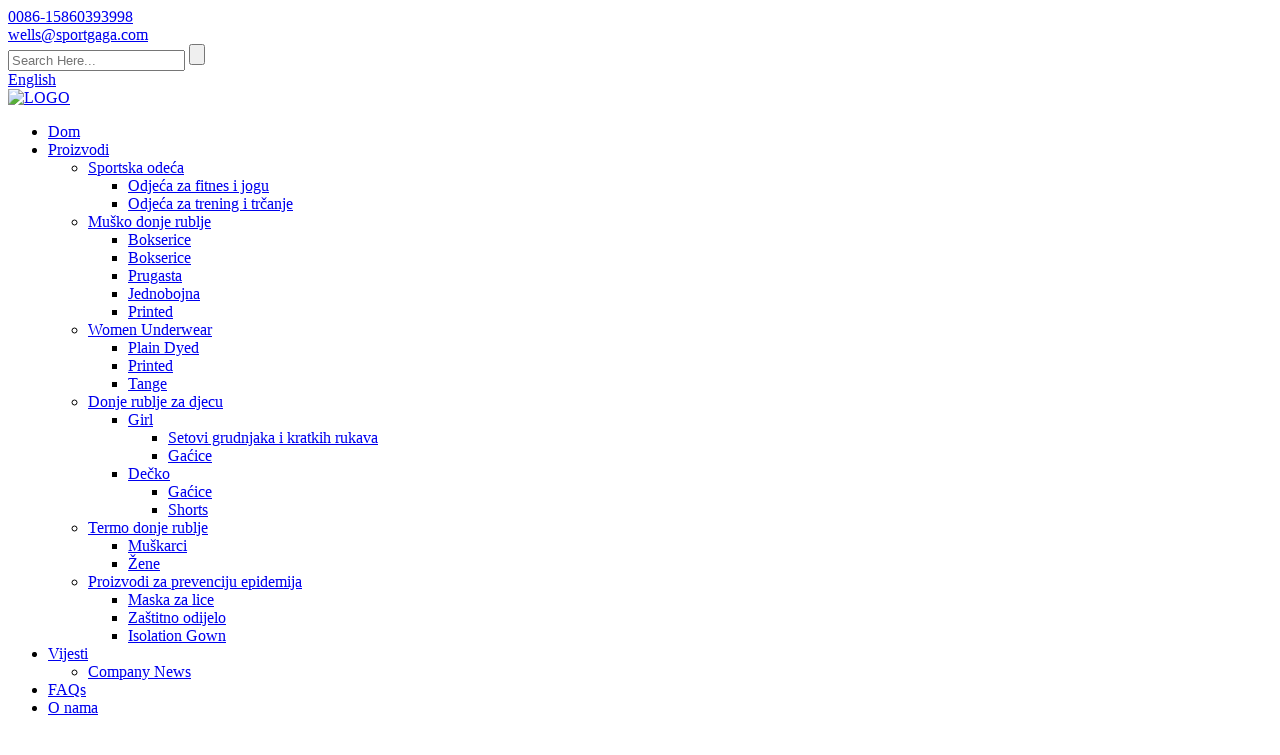

--- FILE ---
content_type: text/html
request_url: http://bs.active-underwear.com/seamless-sportswear/
body_size: 14662
content:
<!DOCTYPE html> <html dir="ltr" lang="bs"> <head> <title>Proizvođači bešavne odjeće - Kina tvornica bešavne odjeće, dobavljači</title> <meta http-equiv="Content-Type" content="text/html; charset=UTF-8" /> <meta name="viewport" content="width=device-width,initial-scale=1,minimum-scale=1,maximum-scale=1,user-scalable=no"> <link rel="apple-touch-icon-precomposed" href=""> <meta name="format-detection" content="telephone=no"> <meta name="apple-mobile-web-app-capable" content="yes"> <meta name="apple-mobile-web-app-status-bar-style" content="black"> <link href="//cdn.goodao.net/active-underwear/style/global/style.css" rel="stylesheet"> <link href="//cdn.goodao.net/active-underwear/style/public/public.css" rel="stylesheet">  <link rel="shortcut icon" href="//cdn.globalso.com/active-underwear/b77e91b4.jpg" /> <link rel="alternate" hreflang="fr" href="https://www.active-underwear.com/fr/seamless-sportswear/" /> <link rel="alternate" hreflang="de" href="https://www.active-underwear.com/de/seamless-sportswear/" /> <link rel="alternate" hreflang="pt" href="https://www.active-underwear.com/pt/seamless-sportswear/" /> <link rel="alternate" hreflang="es" href="https://www.active-underwear.com/es/seamless-sportswear/" /> <link rel="alternate" hreflang="ru" href="https://www.active-underwear.com/ru/seamless-sportswear/" /> <link rel="alternate" hreflang="ja" href="https://www.active-underwear.com/ja/seamless-sportswear/" /> <link rel="alternate" hreflang="ko" href="https://www.active-underwear.com/ko/seamless-sportswear/" /> <link rel="alternate" hreflang="ar" href="https://www.active-underwear.com/ar/seamless-sportswear/" /> <link rel="alternate" hreflang="ga" href="https://www.active-underwear.com/ga/seamless-sportswear/" /> <link rel="alternate" hreflang="el" href="https://www.active-underwear.com/el/seamless-sportswear/" /> <link rel="alternate" hreflang="tr" href="https://www.active-underwear.com/tr/seamless-sportswear/" /> <link rel="alternate" hreflang="it" href="https://www.active-underwear.com/it/seamless-sportswear/" /> <link rel="alternate" hreflang="da" href="https://www.active-underwear.com/da/seamless-sportswear/" /> <link rel="alternate" hreflang="ro" href="https://www.active-underwear.com/ro/seamless-sportswear/" /> <link rel="alternate" hreflang="id" href="https://www.active-underwear.com/id/seamless-sportswear/" /> <link rel="alternate" hreflang="cs" href="https://www.active-underwear.com/cs/seamless-sportswear/" /> <link rel="alternate" hreflang="af" href="https://www.active-underwear.com/af/seamless-sportswear/" /> <link rel="alternate" hreflang="sv" href="https://www.active-underwear.com/sv/seamless-sportswear/" /> <link rel="alternate" hreflang="pl" href="https://www.active-underwear.com/pl/seamless-sportswear/" /> <link rel="alternate" hreflang="eu" href="https://www.active-underwear.com/eu/seamless-sportswear/" /> <link rel="alternate" hreflang="ca" href="https://www.active-underwear.com/ca/seamless-sportswear/" /> <link rel="alternate" hreflang="eo" href="https://www.active-underwear.com/eo/seamless-sportswear/" /> <link rel="alternate" hreflang="hi" href="https://www.active-underwear.com/hi/seamless-sportswear/" /> <link rel="alternate" hreflang="lo" href="https://www.active-underwear.com/lo/seamless-sportswear/" /> <link rel="alternate" hreflang="sq" href="https://www.active-underwear.com/sq/seamless-sportswear/" /> <link rel="alternate" hreflang="am" href="https://www.active-underwear.com/am/seamless-sportswear/" /> <link rel="alternate" hreflang="hy" href="https://www.active-underwear.com/hy/seamless-sportswear/" /> <link rel="alternate" hreflang="az" href="https://www.active-underwear.com/az/seamless-sportswear/" /> <link rel="alternate" hreflang="be" href="https://www.active-underwear.com/be/seamless-sportswear/" /> <link rel="alternate" hreflang="bn" href="https://www.active-underwear.com/bn/seamless-sportswear/" /> <link rel="alternate" hreflang="bs" href="https://www.active-underwear.com/bs/seamless-sportswear/" /> <link rel="alternate" hreflang="bg" href="https://www.active-underwear.com/bg/seamless-sportswear/" /> <link rel="alternate" hreflang="ceb" href="https://www.active-underwear.com/ceb/seamless-sportswear/" /> <link rel="alternate" hreflang="ny" href="https://www.active-underwear.com/ny/seamless-sportswear/" /> <link rel="alternate" hreflang="co" href="https://www.active-underwear.com/co/seamless-sportswear/" /> <link rel="alternate" hreflang="hr" href="https://www.active-underwear.com/hr/seamless-sportswear/" /> <link rel="alternate" hreflang="nl" href="https://www.active-underwear.com/nl/seamless-sportswear/" /> <link rel="alternate" hreflang="et" href="https://www.active-underwear.com/et/seamless-sportswear/" /> <link rel="alternate" hreflang="tl" href="https://www.active-underwear.com/tl/seamless-sportswear/" /> <link rel="alternate" hreflang="fi" href="https://www.active-underwear.com/fi/seamless-sportswear/" /> <link rel="alternate" hreflang="fy" href="https://www.active-underwear.com/fy/seamless-sportswear/" /> <link rel="alternate" hreflang="gl" href="https://www.active-underwear.com/gl/seamless-sportswear/" /> <link rel="alternate" hreflang="ka" href="https://www.active-underwear.com/ka/seamless-sportswear/" /> <link rel="alternate" hreflang="gu" href="https://www.active-underwear.com/gu/seamless-sportswear/" /> <link rel="alternate" hreflang="ht" href="https://www.active-underwear.com/ht/seamless-sportswear/" /> <link rel="alternate" hreflang="ha" href="https://www.active-underwear.com/ha/seamless-sportswear/" /> <link rel="alternate" hreflang="haw" href="https://www.active-underwear.com/haw/seamless-sportswear/" /> <link rel="alternate" hreflang="iw" href="https://www.active-underwear.com/iw/seamless-sportswear/" /> <link rel="alternate" hreflang="hmn" href="https://www.active-underwear.com/hmn/seamless-sportswear/" /> <link rel="alternate" hreflang="hu" href="https://www.active-underwear.com/hu/seamless-sportswear/" /> <link rel="alternate" hreflang="is" href="https://www.active-underwear.com/is/seamless-sportswear/" /> <link rel="alternate" hreflang="ig" href="https://www.active-underwear.com/ig/seamless-sportswear/" /> <link rel="alternate" hreflang="jw" href="https://www.active-underwear.com/jw/seamless-sportswear/" /> <link rel="alternate" hreflang="kn" href="https://www.active-underwear.com/kn/seamless-sportswear/" /> <link rel="alternate" hreflang="kk" href="https://www.active-underwear.com/kk/seamless-sportswear/" /> <link rel="alternate" hreflang="km" href="https://www.active-underwear.com/km/seamless-sportswear/" /> <link rel="alternate" hreflang="ku" href="https://www.active-underwear.com/ku/seamless-sportswear/" /> <link rel="alternate" hreflang="ky" href="https://www.active-underwear.com/ky/seamless-sportswear/" /> <link rel="alternate" hreflang="la" href="https://www.active-underwear.com/la/seamless-sportswear/" /> <link rel="alternate" hreflang="lv" href="https://www.active-underwear.com/lv/seamless-sportswear/" /> <link rel="alternate" hreflang="lt" href="https://www.active-underwear.com/lt/seamless-sportswear/" /> <link rel="alternate" hreflang="lb" href="https://www.active-underwear.com/lb/seamless-sportswear/" /> <link rel="alternate" hreflang="mk" href="https://www.active-underwear.com/mk/seamless-sportswear/" /> <link rel="alternate" hreflang="mg" href="https://www.active-underwear.com/mg/seamless-sportswear/" /> <link rel="alternate" hreflang="ms" href="https://www.active-underwear.com/ms/seamless-sportswear/" /> <link rel="alternate" hreflang="ml" href="https://www.active-underwear.com/ml/seamless-sportswear/" /> <link rel="alternate" hreflang="mt" href="https://www.active-underwear.com/mt/seamless-sportswear/" /> <link rel="alternate" hreflang="mi" href="https://www.active-underwear.com/mi/seamless-sportswear/" /> <link rel="alternate" hreflang="mr" href="https://www.active-underwear.com/mr/seamless-sportswear/" /> <link rel="alternate" hreflang="mn" href="https://www.active-underwear.com/mn/seamless-sportswear/" /> <link rel="alternate" hreflang="my" href="https://www.active-underwear.com/my/seamless-sportswear/" /> <link rel="alternate" hreflang="ne" href="https://www.active-underwear.com/ne/seamless-sportswear/" /> <link rel="alternate" hreflang="no" href="https://www.active-underwear.com/no/seamless-sportswear/" /> <link rel="alternate" hreflang="ps" href="https://www.active-underwear.com/ps/seamless-sportswear/" /> <link rel="alternate" hreflang="fa" href="https://www.active-underwear.com/fa/seamless-sportswear/" /> <link rel="alternate" hreflang="pa" href="https://www.active-underwear.com/pa/seamless-sportswear/" /> <link rel="alternate" hreflang="sr" href="https://www.active-underwear.com/sr/seamless-sportswear/" /> <link rel="alternate" hreflang="st" href="https://www.active-underwear.com/st/seamless-sportswear/" /> <link rel="alternate" hreflang="si" href="https://www.active-underwear.com/si/seamless-sportswear/" /> <link rel="alternate" hreflang="sk" href="https://www.active-underwear.com/sk/seamless-sportswear/" /> <link rel="alternate" hreflang="sl" href="https://www.active-underwear.com/sl/seamless-sportswear/" /> <link rel="alternate" hreflang="so" href="https://www.active-underwear.com/so/seamless-sportswear/" /> <link rel="alternate" hreflang="sm" href="https://www.active-underwear.com/sm/seamless-sportswear/" /> <link rel="alternate" hreflang="gd" href="https://www.active-underwear.com/gd/seamless-sportswear/" /> <link rel="alternate" hreflang="sn" href="https://www.active-underwear.com/sn/seamless-sportswear/" /> <link rel="alternate" hreflang="sd" href="https://www.active-underwear.com/sd/seamless-sportswear/" /> <link rel="alternate" hreflang="su" href="https://www.active-underwear.com/su/seamless-sportswear/" /> <link rel="alternate" hreflang="sw" href="https://www.active-underwear.com/sw/seamless-sportswear/" /> <link rel="alternate" hreflang="tg" href="https://www.active-underwear.com/tg/seamless-sportswear/" /> <link rel="alternate" hreflang="ta" href="https://www.active-underwear.com/ta/seamless-sportswear/" /> <link rel="alternate" hreflang="te" href="https://www.active-underwear.com/te/seamless-sportswear/" /> <link rel="alternate" hreflang="th" href="https://www.active-underwear.com/th/seamless-sportswear/" /> <link rel="alternate" hreflang="uk" href="https://www.active-underwear.com/uk/seamless-sportswear/" /> <link rel="alternate" hreflang="ur" href="https://www.active-underwear.com/ur/seamless-sportswear/" /> <link rel="alternate" hreflang="uz" href="https://www.active-underwear.com/uz/seamless-sportswear/" /> <link rel="alternate" hreflang="vi" href="https://www.active-underwear.com/vi/seamless-sportswear/" /> <link rel="alternate" hreflang="cy" href="https://www.active-underwear.com/cy/seamless-sportswear/" /> <link rel="alternate" hreflang="xh" href="https://www.active-underwear.com/xh/seamless-sportswear/" /> <link rel="alternate" hreflang="yi" href="https://www.active-underwear.com/yi/seamless-sportswear/" /> <link rel="alternate" hreflang="yo" href="https://www.active-underwear.com/yo/seamless-sportswear/" /> <link rel="alternate" hreflang="zu" href="https://www.active-underwear.com/zu/seamless-sportswear/" /> <meta name="description" content="Proizvođači bešavne odjeće, tvornice, dobavljači iz Kine, pridržavamo se načela"services of standardization, to meet customers' demands". " /> <link href="//cdn.globalso.com/hide_search.css" rel="stylesheet"/><link href="//www.active-underwear.com/style/bs.html.css" rel="stylesheet"/></head> <body> <section class="container"> <header class="head-wrapper">   <nav class="gm-sep topbar">     <section class="layout">        <!--联系方式-->       <div class="gm-sep head-contact">                 <div class="head-phone"> <a href="tel:0086-15860393998"><span>0086-15860393998</span></a> </div>                         <div class="head-email"> <a href="mailto:wells@sportgaga.com"><span>           wells@sportgaga.com          </span></a> </div>               </div>       <!--联系方式完-->              <div class="head-right">         <section class="head-search-wrap wrap-hide">           <section class="head-search">             <form  action="/search.php" method="get">               <input class="search-ipt" type="text" placeholder="Search Here..." name="s" id="s" />               <input type="hidden" name="cat" value="490"/>               <input class="search-btn" type="submit" id="searchsubmit" value="" />             </form>           </section>           <span class="search-title"></span> </section>         <div class="change-language ensemble">   <div class="change-language-info">     <div class="change-language-title medium-title">        <div class="language-flag language-flag-en"><a href="https://www.active-underwear.com/"><b class="country-flag"></b><span>English</span> </a></div>        <b class="language-icon"></b>      </div> 	<div class="change-language-cont sub-content">         <div class="empty"></div>     </div>   </div> </div> <!--theme008-->      </div>     </section>   </nav>   <nav class="nav-bar">     <section class="nav-wrap">       <div class="logo"><a href="/">                 <img src="//cdn.globalso.com/active-underwear/b77e91b41.png" alt="LOGO">                 </a></div>       <ul class="nav">         <li><a href="/">Dom</a></li> <li><a href="/products/">Proizvodi</a> <ul class="sub-menu"> 	<li><a href="/sportswear/">Sportska odeća</a> 	<ul class="sub-menu"> 		<li><a href="/fitness-yoga-wear/">Odjeća za fitnes i jogu</a></li> 		<li><a href="/training-jogging-wear/">Odjeća za trening i trčanje</a></li> 	</ul> </li> 	<li><a href="/men-underwear/">Muško donje rublje</a> 	<ul class="sub-menu"> 		<li><a href="/boxer-briefs/">Bokserice</a></li> 		<li><a href="/boxer-shorts/">Bokserice</a></li> 		<li><a href="/striped/">Prugasta</a></li> 		<li><a href="/solid-color/">Jednobojna</a></li> 		<li><a href="/printed/">Printed</a></li> 	</ul> </li> 	<li><a href="/women-underwear/">Women Underwear</a> 	<ul class="sub-menu"> 		<li><a href="/plain-dyed/">Plain Dyed</a></li> 		<li><a href="/printed-women-underwear/">Printed</a></li> 		<li><a href="/thongs/">Tange</a></li> 	</ul> </li> 	<li><a href="/children-underwear/">Donje rublje za djecu</a> 	<ul class="sub-menu"> 		<li><a href="/girl/">Girl</a> 		<ul class="sub-menu"> 			<li><a href="/bra-brief-sets/">Setovi grudnjaka i kratkih rukava</a></li> 			<li><a href="/panties/">Gaćice</a></li> 		</ul> </li> 		<li><a href="/boy/">Dečko</a> 		<ul class="sub-menu"> 			<li><a href="/briefs/">Gaćice</a></li> 			<li><a href="/shorts/">Shorts</a></li> 		</ul> </li> 	</ul> </li> 	<li><a href="/thermal-underwear/">Termo donje rublje</a> 	<ul class="sub-menu"> 		<li><a href="/men/">Muškarci</a></li> 		<li><a href="/women/">Žene</a></li> 	</ul> </li> 	<li><a href="/epidemic-prevention-products/">Proizvodi za prevenciju epidemija</a> 	<ul class="sub-menu"> 		<li><a href="/face-mask/">Maska za lice</a></li> 		<li><a href="/protective-suit/">Zaštitno odijelo</a></li> 		<li><a href="/isolation-gown/">Isolation Gown</a></li> 	</ul> </li> </ul> </li> <li><a href="/news/">Vijesti</a> <ul class="sub-menu"> 	<li><a href="/news_catalog/company-news/">Company News</a></li> </ul> </li> <li><a href="/faqs/">FAQs</a></li> <li><a href="/about-us/">O nama</a> <ul class="sub-menu"> 	<li><a href="/certificate/">Certifikat</a></li> </ul> </li> <li><a href="/contact-us/">Kontaktiraj nas</a></li>       </ul>     </section>   </nav> </header>     	     	<nav class="path-bar">           <ul class="path-nav">              <li> <a itemprop="breadcrumb" href="/">Dom</a></li><li> <a itemprop="breadcrumb" href="/products/" title="Products">Proizvodi</a> </li><li> <a itemprop="breadcrumb" href="/sportswear/" title="Sportswear">Sportska odeća</a> </li><li> <a href="#">Bešavno nošenje</a></li>           </ul>        </nav> <section class="page-layout"> 	      <section class="layout">     	 <aside class="aside  wow fadeInLeft"> <section class="aside-wrap">             <section class="side-widget side-product-list">               <div class="side-tit-bar">                 <h4 class="side-tit">kategorije proizvoda</h4>               </div>               <div class="side-cate side-hide">                 <ul class="side-cate-menu">                <li class="current-menu-ancestor current-menu-parent"><a href="/sportswear/">Sportska odeća</a> <ul class="sub-menu"> 	<li><a href="/fitness-yoga-wear/">Odjeća za fitnes i jogu</a></li> 	<li class="nav-current"><a href="/seamless-sportswear/">Bešavno nošenje</a></li> 	<li><a href="/training-jogging-wear/">Odjeća za trening i trčanje</a></li> </ul> </li> <li><a href="/men-underwear/">Muško donje rublje</a> <ul class="sub-menu"> 	<li><a href="/boxer-briefs/">Bokserice</a></li> 	<li><a href="/boxer-shorts/">Bokserice</a></li> 	<li><a href="/solid-color/">Jednobojna</a></li> 	<li><a href="/striped/">Prugasta</a></li> 	<li><a href="/printed/">Printed</a></li> </ul> </li> <li><a href="/women-underwear/">Women Underwear</a> <ul class="sub-menu"> 	<li><a href="/plain-dyed/">Plain Dyed</a></li> 	<li><a href="/printed-women-underwear/">Printed</a></li> 	<li><a href="/thongs/">Tange</a></li> </ul> </li> <li><a href="/children-underwear/">Donje rublje za djecu</a> <ul class="sub-menu"> 	<li><a href="/girl/">Girl</a> 	<ul class="sub-menu"> 		<li><a href="/bra-brief-sets/">Setovi grudnjaka i kratkih rukava</a></li> 		<li><a href="/panties/">Gaćice</a></li> 	</ul> </li> 	<li><a href="/boy/">Dečko</a> 	<ul class="sub-menu"> 		<li><a href="/briefs/">Gaćice</a></li> 		<li><a href="/shorts/">Shorts</a></li> 	</ul> </li> </ul> </li> <li><a href="/thermal-underwear/">Termo donje rublje</a> <ul class="sub-menu"> 	<li><a href="/men/">Muškarci</a></li> 	<li><a href="/women/">Žene</a></li> </ul> </li> <li><a href="/epidemic-prevention-products/">Proizvodi za prevenciju epidemija</a> <ul class="sub-menu"> 	<li><a href="/face-mask/">Maska za lice</a></li> 	<li><a href="/isolation-gown/">Isolation Gown</a></li> 	<li><a href="/protective-suit/">Zaštitno odijelo</a></li> </ul> </li>                 </ul>              </div>           </section>  <section class="side-widget side-products">             <div class="side-tit-bar">               <h4 class="side-tit">OSOBINE PROIZVODA</h4>             </div>             <div class="side-cont side-hide products-scroll-list-wrap"> <a href="javascript:" class="products-scroll-btn-prev"><b></b></a>               <div class="products-scroll-list">                     <ul>                        <li>                           <a href="/cotton-face-bandana-dustproof-facial-uv-protective-multiple-layers-cover-reusable-washable-black-for-women-men-product/"><img src="//cdn.globalso.com/active-underwear/71uR9t4FsUL._AC_SL1500_-300x240.jpg" alt="Pamučna bandana za lice otporna na prašinu za lice UV zaštitna višeslojna navlaka za višekratnu upotrebu koja se može prati crna za žene i muškarce"></a>                           <div class="pd-info">                                <div class="pd-name"><a href="/cotton-face-bandana-dustproof-facial-uv-protective-multiple-layers-cover-reusable-washable-black-for-women-men-product/">Pamučna bandana za lice otporna na prašinu za lice UV zaštitna M...</a></div>                           </div>                        </li>                        <li>                           <a href="/kn95-disposable-respirator-and-surgical-masks-face-masks-with-exhalation-valve-2-product/"><img src="//cdn.globalso.com/active-underwear/30cb49c6-300x300.jpg" alt="KN95 Respirator za jednokratnu upotrebu i hirurške maske (maske za lice) s ventilom za izdisaj"></a>                           <div class="pd-info">                                <div class="pd-name"><a href="/kn95-disposable-respirator-and-surgical-masks-face-masks-with-exhalation-valve-2-product/">KN95 Respirator za jednokratnu upotrebu i hirurške maske (lice ...</a></div>                           </div>                        </li>                        <li>                           <a href="/kn95-disposable-respirator-and-surgical-masks-face-masks-with-exhalation-valve-product/"><img src="//cdn.globalso.com/active-underwear/52c2b5601-281x300.jpg" alt="KN95 jednokratne respiratorne i hirurške maske (maske za lice)"></a>                           <div class="pd-info">                                <div class="pd-name"><a href="/kn95-disposable-respirator-and-surgical-masks-face-masks-with-exhalation-valve-product/">KN95 Respirator za jednokratnu upotrebu i hirurške maske (lice ...</a></div>                           </div>                        </li>                        <li>                           <a href="/soft-briefs-panties-multipack-sexy-recycled-thongs-lace-seamless-panties-transparent-lace-panty-no-panty-line-stretchy-underwear-women-product/"><img src="//cdn.globalso.com/active-underwear/37c270631-300x300.jpg" alt="Meke gaćice Gaćice Multipack Seksi reciklirane tange Čipkane bešavne gaćice Prozirne čipkaste gaćice bez linije gaćica rastezljivo donje rublje za žene"></a>                           <div class="pd-info">                                <div class="pd-name"><a href="/soft-briefs-panties-multipack-sexy-recycled-thongs-lace-seamless-panties-transparent-lace-panty-no-panty-line-stretchy-underwear-women-product/">Meke gaćice Gaćice Multipack Sexy Recycled Thongs L...</a></div>                           </div>                        </li>                        <li>                           <a href="/womens-sleek-string-bikini-panty-sexy-g-string-women-super-soft-bamboo-panties-sexy-panties-product/"><img src="//cdn.globalso.com/active-underwear/35d687db-239x300.jpg" alt="Ženske elegantne bikini gaćice na nize Seksi ženske gaćice na g-string super mekane gaćice od bambusa Seksi gaćice"></a>                           <div class="pd-info">                                <div class="pd-name"><a href="/womens-sleek-string-bikini-panty-sexy-g-string-women-super-soft-bamboo-panties-sexy-panties-product/">Ženske elegantne bikini gaćice seksi G-stri...</a></div>                           </div>                        </li>                        <li>                           <a href="/women-underwear-sexy-panty-bamboo-mentrual-underwear-female-panties-sustainable-underwear-product/"><img src="//cdn.globalso.com/active-underwear/0a39f054-300x300.jpg" alt="Žensko donje rublje Seksi donje rublje od bambusa Mentrualno donje rublje Žensko gaćice održivo donje rublje"></a>                           <div class="pd-info">                                <div class="pd-name"><a href="/women-underwear-sexy-panty-bamboo-mentrual-underwear-female-panties-sustainable-underwear-product/">Žensko donje rublje Seksi gaćice od bambusa Mentrualno donje rublje...</a></div>                           </div>                        </li>                        <li>                           <a href="/womens-recycled-underwear-stretch-modal-thong-sexy-ladies-panties-underwear-lingerie-underwear-product/"><img src="//cdn.globalso.com/active-underwear/ae6ce12e-300x300.jpg" alt="žensko Reciklirano donje rublje Stretch Modal Thong Seksi ženske gaćice Donje rublje Donje rublje Donje rublje"></a>                           <div class="pd-info">                                <div class="pd-name"><a href="/womens-recycled-underwear-stretch-modal-thong-sexy-ladies-panties-underwear-lingerie-underwear-product/">žensko reciklirano donje rublje Stretch Modal Thong Sexy L...</a></div>                           </div>                        </li>                        <li>                           <a href="/fitness-gym-wear-women-gym-wear-sets-women-sports-bra-women-active-wear-product/"><img src="//cdn.globalso.com/active-underwear/ded70fb4-300x300.jpg" alt="Odjeća za fitness teretanu Ženska odjeća za teretanu Ženski sportski grudnjak Ženska aktivna odjeća"></a>                           <div class="pd-info">                                <div class="pd-name"><a href="/fitness-gym-wear-women-gym-wear-sets-women-sports-bra-women-active-wear-product/">Fitnes odjeća za teretanu Ženska odjeća za teretanu Ženska sportska odjeća...</a></div>                           </div>                        </li>                        <li>                           <a href="/fitness-clothes-women-yoga-wear-wirefree-comfort-full-support-sport-bra-sexy-sport-wear-product/"><img src="//cdn.globalso.com/active-underwear/af53a5a7-300x300.jpg" alt="Odjeća za fitnes za žene odjeća za jogu Wirefree udobnost i punu podršku Sportski grudnjak Seksi sportska odjeća"></a>                           <div class="pd-info">                                <div class="pd-name"><a href="/fitness-clothes-women-yoga-wear-wirefree-comfort-full-support-sport-bra-sexy-sport-wear-product/">Odjeća za fitnes za žene odjeća za jogu Wirefree udobnost puna...</a></div>                           </div>                        </li>                        <li>                           <a href="/sportswear-retail-bra-world-gym-fitness-studio-treadmill-women-sportswear-sport-bra-custom-product/"><img src="//cdn.globalso.com/active-underwear/75bc10b2-300x300.jpg" alt="Sportska odjeća Maloprodaja Grudnjak World gym fitness studio traka za trčanje Ženska Sportska odjeća Sport Bra Custom"></a>                           <div class="pd-info">                                <div class="pd-name"><a href="/sportswear-retail-bra-world-gym-fitness-studio-treadmill-women-sportswear-sport-bra-custom-product/">Sportska odeća Maloprodaja grudnjaka world gym fitness studio tread...</a></div>                           </div>                        </li>                        <li>                           <a href="/sexy-yoga-bra-fancy-yoga-bra-sports-wear-women-set-musculation-gym-workout-bra-product/"><img src="//cdn.globalso.com/active-underwear/5776e55a-300x300.jpg" alt="Seksi joga grudnjak Fancy joga grudnjak Sportska odjeća Ženski set grudnjak za vježbanje u teretani"></a>                           <div class="pd-info">                                <div class="pd-name"><a href="/sexy-yoga-bra-fancy-yoga-bra-sports-wear-women-set-musculation-gym-workout-bra-product/">Seksi Yoga grudnjak Fancy Yoga grudnjak Sportska odjeća Ženski set m...</a></div>                           </div>                        </li>                        <li>                           <a href="/yoga-tops-sports-bra-2-piece-yoga-set-sport-wear-custom-gym-sports-bra-track-suit-for-women-product/"><img src="//cdn.globalso.com/active-underwear/e353f2e5-300x300.jpg" alt="Yoga Tops sportski grudnjak 2 komada Yoga set sportska odjeća prilagođena teretana Sportski grudnjak Trenirka za žene"></a>                           <div class="pd-info">                                <div class="pd-name"><a href="/yoga-tops-sports-bra-2-piece-yoga-set-sport-wear-custom-gym-sports-bra-track-suit-for-women-product/">Yoga Tops Sports Grudnjak 2 komada Yoga Set Sport Wear Cus...</a></div>                           </div>                        </li>                        <li>                           <a href="/women-sport-quick-drying-clothes-bra-fitness-wear-set-custom-women-athletic-wear-product/"><img src="//cdn.globalso.com/active-underwear/397d537a-300x300.jpg" alt="Ženska sportska odjeća koja se brzo suši, grudnjak odjeća za fitnes, komplet ženske atletske odjeće"></a>                           <div class="pd-info">                                <div class="pd-name"><a href="/women-sport-quick-drying-clothes-bra-fitness-wear-set-custom-women-athletic-wear-product/">Ženska sportska odjeća koja se brzo suši grudnjak za fitnes odjeća Se...</a></div>                           </div>                        </li>                        <li>                           <a href="/custom-sports-bra-sets-seamless-yoga-sports-bra-women-yoga-bra-activewear-women-sets-product/"><img src="//cdn.globalso.com/active-underwear/accb7282-300x300.jpg" alt="Prilagođeni setovi sportskih grudnjaka Bešavni sportski grudnjak za jogu Ženski setovi za aktivnu odjeću za jogu"></a>                           <div class="pd-info">                                <div class="pd-name"><a href="/custom-sports-bra-sets-seamless-yoga-sports-bra-women-yoga-bra-activewear-women-sets-product/">Prilagođeni setovi sportskih grudnjaka Bešavni sportski grudnjak za jogu za žene...</a></div>                           </div>                        </li>                        <li>                           <a href="/women-sports-yoga-bra-and-women-yoga-wear-set-yoga-workout-set-design-your-own-sports-bra-women-gym-crop-top-trousers-set-product/"><img src="//cdn.globalso.com/active-underwear/e20f7237-300x300.jpg" alt="Ženski sportski grudnjak za jogu i ženski set odjeće za jogu Set za vježbanje za jogu Dizajnirajte vlastiti sportski grudnjak za žene set hlača za teretanu"></a>                           <div class="pd-info">                                <div class="pd-name"><a href="/women-sports-yoga-bra-and-women-yoga-wear-set-yoga-workout-set-design-your-own-sports-bra-women-gym-crop-top-trousers-set-product/">Ženski sportski yoga grudnjak i ženski set odjeće za jogu Yoga W...</a></div>                           </div>                        </li>                        <li>                           <a href="/backless-yoga-sports-bra-women-sports-bra-yoga-yoga-padded-running-sports-bra-product/"><img src="//cdn.globalso.com/active-underwear/38835ca1-300x300.jpg" alt="Sportski grudnjak za jogu bez leđa za žene Sportski grudnjak za joga podstavljen sportski grudnjak za trčanje"></a>                           <div class="pd-info">                                <div class="pd-name"><a href="/backless-yoga-sports-bra-women-sports-bra-yoga-yoga-padded-running-sports-bra-product/">Sportski grudnjak za jogu bez leđa za žene Sportski grudnjak za jogu Yoga ...</a></div>                           </div>                        </li>                        <li>                           <a href="/backless-strapless-bra-yoga-pants-dry-fit-sublimation-yoga-bra-sports-bra-set-product/"><img src="//cdn.globalso.com/active-underwear/e3d310a2-300x300.jpg" alt="Grudnjak bez naramenica Joga pantalone Dry Fit Sublimation Yoga grudnjak Sportski grudnjak"></a>                           <div class="pd-info">                                <div class="pd-name"><a href="/backless-strapless-bra-yoga-pants-dry-fit-sublimation-yoga-bra-sports-bra-set-product/">Grudnjak bez naramenica Joga pantalone Dry Fit Sublimatio...</a></div>                           </div>                        </li>                        <li>                           <a href="/crunch-fitness-treadmill-gym-workout-athletic-apparel-women-dry-sportswear-sports-bra-product/"><img src="//cdn.globalso.com/active-underwear/1a82d4261-300x300.jpg" alt="crunch fitnes traka za trčanje u teretani vježbanje Atletska odjeća za žene suha sportska odjeća Sportski grudnjak"></a>                           <div class="pd-info">                                <div class="pd-name"><a href="/crunch-fitness-treadmill-gym-workout-athletic-apparel-women-dry-sportswear-sports-bra-product/">crunch fitnes traka za trčanje u teretani trening Athletic Appare...</a></div>                           </div>                        </li>                                        </ul>                   </div>                  <a href="javascript:" class="products-scroll-btn-next"><b></b></a>               </div>            </section>                       <!--  <section class="side-widget">              <div class="side-tit-bar">                 <h4 class="side-tit">Categories</h4>              </div>              <div class="side-cate side-hide">                 <ul class="side-cate-menu">                <li><a href="https://www.active-underwear.com/contact-us/">Contact Us</a></li> <li><a href="https://www.active-underwear.com/about-us/">About Us</a></li> <li><a></a></li>                 </ul>              </div>           </section>             		  -->   		     	  </aside>           <section class="main">        <div class="main-tit-bar">                  <h1 class="title">Bešavno nošenje</h1>                                    <div class="clear"></div>               </div>       <section class="product-list">          <ul class="gm-sep"> <div class="product-item">                         	<div class="item-wrap">                             	<div class="item-img"><a href="/custom-men-compression-shorts-seamless-jockstrap-underwear-sexy-seamless-men-function-underwear-product/" title="Custom Men Compression Shorts Seamless Jockstrap Underwear Sexy Seamless Men Function Underwear"><img src="//cdn.globalso.com/active-underwear/4b6e81bd-300x300.jpg" alt="Prilagođene muške kompresijske kratke hlače bez šavova donje rublje sa vezom Seksi bešavne muške funkcionalne donje rublje"></a></div>                                 <div class="item-info">                                 	<h3 class="item-name"><a href="/custom-men-compression-shorts-seamless-jockstrap-underwear-sexy-seamless-men-function-underwear-product/">Muške kompresijske kratke hlače po mjeri bez šavova Jockstra...</a></h3>                                 </div>                             </div>                         </div> 	                                               <div class="product-item">                         	<div class="item-wrap">                             	<div class="item-img"><a href="/seamless-sexy-underwear-shaperwear-hot-pants-underwear-men-compression-sports-underwear-product/" title="Seamless Sexy Underwear Shaperwear Hot Pants Underwear Men Compression Sports Underwear"><img src="//cdn.globalso.com/active-underwear/82475c77-300x222.jpg" alt="Bešavno seksi donje rublje Shaperwear Hot Pants donje rublje Muško kompresijsko sportsko donje rublje"></a></div>                                 <div class="item-info">                                 	<h3 class="item-name"><a href="/seamless-sexy-underwear-shaperwear-hot-pants-underwear-men-compression-sports-underwear-product/">Bešavno seksi donje rublje Shaperwear Hot Pants Un...</a></h3>                                 </div>                             </div>                         </div> 	                                               <div class="product-item">                         	<div class="item-wrap">                             	<div class="item-img"><a href="/men-gym-short-pants-sexy-men-seamless-underwear-nylon-underwear-for-men-seamless-breathable-and-silky-underwear-product/" title="Men Gym Short Pants Sexy Men Seamless Underwear Nylon Underwear For Men Seamless Breathable and Silky Underwear"><img src="//cdn.globalso.com/active-underwear/3cc6c673-300x225.jpg" alt="Muške kratke hlače za teretanu Seksi muško bešavno donje rublje Najlonsko donje rublje za muškarce Bešavno prozračno i svilenkasto donje rublje"></a></div>                                 <div class="item-info">                                 	<h3 class="item-name"><a href="/men-gym-short-pants-sexy-men-seamless-underwear-nylon-underwear-for-men-seamless-breathable-and-silky-underwear-product/">Muške teretane kratke hlače seksi muško bešavno donje rublje...</a></h3>                                 </div>                             </div>                         </div> 	                                               <div class="product-item">                         	<div class="item-wrap">                             	<div class="item-img"><a href="/women-seamless-underwear-athletic-running-gym-pants-high-waisted-underwear-panty-women-hot-sports-panty-product/" title="Women Seamless Underwear Athletic Running Gym Pants High Waisted Underwear Panty Women Hot Sports Panty"><img src="//cdn.globalso.com/active-underwear/994511421-300x300.jpg" alt="Žensko bešavno donje rublje Sportske gaćice za trčanje donje rublje s visokim strukom Ženske vruće sportske gaćice"></a></div>                                 <div class="item-info">                                 	<h3 class="item-name"><a href="/women-seamless-underwear-athletic-running-gym-pants-high-waisted-underwear-panty-women-hot-sports-panty-product/">Žensko bešavno donje rublje Atletsko trčanje teretana P...</a></h3>                                 </div>                             </div>                         </div> 	                                               <div class="product-item">                         	<div class="item-wrap">                             	<div class="item-img"><a href="/ladies-seamless-underwear-sexy-fitness-workout-apparel-women-sexy-seamless-lace-panties-seamless-women-thong-underwear-product/" title="Ladies Seamless Underwear Sexy Fitness Workout Apparel Women Sexy Seamless Lace Panties Seamless Women Thong Underwear"><img src="//cdn.globalso.com/active-underwear/fb0a93152-300x300.jpg" alt="Žensko bešavno donje rublje Seksi odjeća za vježbanje za fitnes žene seksi bešavne čipkane gaćice Bešavne ženske donje rublje"></a></div>                                 <div class="item-info">                                 	<h3 class="item-name"><a href="/ladies-seamless-underwear-sexy-fitness-workout-apparel-women-sexy-seamless-lace-panties-seamless-women-thong-underwear-product/">Žensko bešavno donje rublje Seksi fitnes vježba ...</a></h3>                                 </div>                             </div>                         </div> 	                                               <div class="product-item">                         	<div class="item-wrap">                             	<div class="item-img"><a href="/seamless-lady-panties-seamless-panties-gym-workout-women-sexy-briefs-seamless-sports-panties-2-product/" title="Seamless Lady Panties Seamless Panties gym workout Women Sexy Briefs Seamless Sports Panties"><img src="//cdn.globalso.com/active-underwear/2b0ef49c3-300x300.jpg" alt="Bešavne ženske gaćice Bešavne gaćice za vježbanje u teretani Ženske seksi gaćice Bešavne sportske gaćice"></a></div>                                 <div class="item-info">                                 	<h3 class="item-name"><a href="/seamless-lady-panties-seamless-panties-gym-workout-women-sexy-briefs-seamless-sports-panties-2-product/">Bešavne ženske gaćice Bešavne gaćice u teretani rad...</a></h3>                                 </div>                             </div>                         </div> 	                                               <div class="product-item">                         	<div class="item-wrap">                             	<div class="item-img"><a href="/young-teen-girl-sexy-panties-sexy-seamless-lady-panty-musculation-anti-smell-sports-underwear-product/" title="Young Teen Girl Sexy Panties Sexy Seamless Lady Panty musculation Anti-Smell Sports Underwear"><img src="//cdn.globalso.com/active-underwear/26ee9cb61-300x239.jpg" alt="Mlada tinejdžerka seksi gaćice Seksi bešavne ženske gaćice s muskulacijama protiv mirisa Sportsko donje rublje"></a></div>                                 <div class="item-info">                                 	<h3 class="item-name"><a href="/young-teen-girl-sexy-panties-sexy-seamless-lady-panty-musculation-anti-smell-sports-underwear-product/">Mlada tinejdžerka seksi gaćice seksi bešavne dame...</a></h3>                                 </div>                             </div>                         </div> 	                                               <div class="product-item">                         	<div class="item-wrap">                             	<div class="item-img"><a href="/sports-seamless-underwear-for-girls-abs-workout-fancy-seamless-panties-for-women-sexy-hot-panty-sports-underwear-product/" title="Sports Seamless Underwear For Girls abs workout Fancy Seamless Panties For Women Sexy Hot Panty Sports Underwear"><img src="//cdn.globalso.com/active-underwear/17ad998a1-300x300.jpg" alt="Sportsko bešavno donje rublje za djevojčice za vježbanje trbušnjaka Fancy bešavne gaćice za žene Seksi vruće gaćice Sportsko donje rublje"></a></div>                                 <div class="item-info">                                 	<h3 class="item-name"><a href="/sports-seamless-underwear-for-girls-abs-workout-fancy-seamless-panties-for-women-sexy-hot-panty-sports-underwear-product/">Sportsko bešavno donje rublje za vježbanje trbušnjaka za djevojčice...</a></h3>                                 </div>                             </div>                         </div> 	                                               <div class="product-item">                         	<div class="item-wrap">                             	<div class="item-img"><a href="/sexy-mature-seamless-underwear-bodybuilding-seamless-character-sports-panty-lady-panty-musculation-product/" title="Sexy Mature Seamless Underwear bodybuilding Seamless Character Sports Panty Lady Panty musculation"><img src="//cdn.globalso.com/active-underwear/6279ea4f1-300x300.jpg" alt="Seksi zrelo bešavno donje rublje bodybuilding bešavni karakter Sportske gaćice Lady gaćice muskulacija"></a></div>                                 <div class="item-info">                                 	<h3 class="item-name"><a href="/sexy-mature-seamless-underwear-bodybuilding-seamless-character-sports-panty-lady-panty-musculation-product/">Seksi zrelo bešavno donje rublje bodybuilding Sea...</a></h3>                                 </div>                             </div>                         </div> 	                                               <div class="product-item">                         	<div class="item-wrap">                             	<div class="item-img"><a href="/seamless-women-sports-pants-sexy-short-panty-woman-underwear-seamless-nylon-sports-running-panties-product/" title="Seamless Women Sports Pants Sexy Short Panty Woman Underwear Seamless Nylon Sports Running Panties"><img src="//cdn.globalso.com/active-underwear/eb16a9751-300x300.jpg" alt="Bešavne ženske sportske hlače Seksi kratke gaćice žensko donje rublje Bešavne najlonske sportske gaćice za trčanje"></a></div>                                 <div class="item-info">                                 	<h3 class="item-name"><a href="/seamless-women-sports-pants-sexy-short-panty-woman-underwear-seamless-nylon-sports-running-panties-product/">Bešavne ženske sportske hlače seksi kratke hlače Wo...</a></h3>                                 </div>                             </div>                         </div> 	                                               <div class="product-item">                         	<div class="item-wrap">                             	<div class="item-img"><a href="/shape-yoga-leggings-seamless-yoga-fitness-legging-sportswear-leggings-women-seamless-high-waisted-leggings-2-product/" title="Shape Yoga Leggings Seamless Yoga Fitness Legging Sportswear Leggings Women Seamless High Waisted Leggings"><img src="//cdn.globalso.com/active-underwear/3d6beb221-233x300.jpg" alt="Shape Yoga tajice Bešavne Yoga Fitness tajice Sportske tajice Ženske bešavne tajice visokog struka"></a></div>                                 <div class="item-info">                                 	<h3 class="item-name"><a href="/shape-yoga-leggings-seamless-yoga-fitness-legging-sportswear-leggings-women-seamless-high-waisted-leggings-2-product/">Shape Yoga Leggings Bešavne Yoga Fitness Leggi...</a></h3>                                 </div>                             </div>                         </div> 	                                               <div class="product-item">                         	<div class="item-wrap">                             	<div class="item-img"><a href="/shape-yoga-leggings-seamless-yoga-fitness-legging-sportswear-leggings-women-seamless-high-waisted-leggings-product/" title="Custom Soft Black Seamless Leggings Training Leggings Set Tights Seamless  Woman Leggings"><img src="//cdn.globalso.com/active-underwear/234ded4f-300x300.jpg" alt="Prilagođene mekane crne bešavne helanke za trening tajice set tajice bešavne ženske tajice"></a></div>                                 <div class="item-info">                                 	<h3 class="item-name"><a href="/shape-yoga-leggings-seamless-yoga-fitness-legging-sportswear-leggings-women-seamless-high-waisted-leggings-product/">Prilagođene meke crne bešavne helanke za obuku...</a></h3>                                 </div>                             </div>                         </div> 	                                                        </ul>        </section>            <section class="page-bar">          <div class="pages"><a href='/seamless-sportswear/' class='current'>1</a><a href='/seamless-sportswear/page/2/'>2</a><a href='/seamless-sportswear/page/3/'>3</a><a href="/seamless-sportswear/page/2/" >Dalje &gt;</a><a href='/seamless-sportswear/page/3/' class='extend' title='The Last Page'>>></a> <span class='current2'>Stranica 1 / 3</span></div>       </section>    </section>   </section> </section> <footer class="foot-wrapper">     <section class="company-synopses-wrap">       <section class="gm-sep layout">         <ul class="gm-sep company-synopses">                    <li class="synopsis-item">             <div class="item-wrap">               <div class="item-img"> <a href="/contact-us/"><img src="//cdn.globalso.com/active-underwear/fa467e3f.png" alt="Dijeli"/></a></div>               <div class="item-info">                 <h2 class="item-tit">Dijeli</h2>                 <div class="item-title"></div>               </div>             </div>           </li>                     <li class="synopsis-item">             <div class="item-wrap">               <div class="item-img"> <a href="/contact-us/"><img src="//cdn.globalso.com/active-underwear/a95e6c9c.png" alt="Transport"/></a></div>               <div class="item-info">                 <h2 class="item-tit">Transport</h2>                 <div class="item-title"></div>               </div>             </div>           </li>                     <li class="synopsis-item">             <div class="item-wrap">               <div class="item-img"> <a href="/contact-us/"><img src="//cdn.globalso.com/active-underwear/f8f79894.png" alt="Karakteristike"/></a></div>               <div class="item-info">                 <h2 class="item-tit">Karakteristike</h2>                 <div class="item-title"></div>               </div>             </div>           </li>                   </ul>       </section>     </section>     <section class="foot-items">       <section class="layout">         <section class="foot-item foot-contact foot-item-hide">           <h2 class="foot-tit"><span>Kontakt</span> Us</h2>           <div class="foot-cont">             <ul>               <li class="foot-addr">No.32 meitai Rd.,Qingmeng Industrial Area,362005,Quanzhou,Fujian,Kina</li>              <li class="foot-phone">Telefon: 0086-15860393998</li>             <li class="foot-email">E-mail:<a href="mailto:wells@sportgaga.com">wells@sportgaga.com</a></li>                          <li class="foot-sky">Whatsapp: 0086-15860393998</li>            </ul>           </div>         </section>         <section class="foot-item foot-inquiry foot-item-hide">           <h2 class="foot-tit"><span>Upit</span>Za cjenik</h2>           <div class="foot-cont">             <p>Za upite o našim proizvodima ili cjeniku, ostavite nam svoj e-mail i mi ćemo vas kontaktirati u roku od 24 sata.</p>             <div class="subscribe">               <div class="subscribe-form"> <a class="email inquiryfoot" href="javascript:" onclick="showMsgPop();" >Pitajte odmah</a> </div>             </div>           </div>         </section>         <section class="foot-item foot-blog">           <h2 class="foot-tit"><span>Najnoviji</span>Vijesti</h2>           <div class="foot-cont">             <div class="blog-slides">               <ul>                               <li class="foot-blog-item">                   <div class="blog-cont">                                        <div class="blog-cont-detail"> <span class="blog-cont-time">30/03/20</span>                       <h4 class="blog-cont-title"><a href="/news/canton-fair-booth-no-is-6-1-i-27-welcom-visit-us-looking-forward-see-you">Kantonski sajamski štand broj je 6.1 I 27 , dobrodošli...</a></h4>                     </div>                   </div>                 </li>                                 <li class="foot-blog-item">                   <div class="blog-cont">                                        <div class="blog-cont-detail"> <span class="blog-cont-time">30/03/20</span>                       <h4 class="blog-cont-title"><a href="/news/factory-in-cambodia-and-china">Fabrika u Kambodži i Kini</a></h4>                     </div>                   </div>                 </li>                               </ul>             </div>           </div>         </section>       </section>     </section>     <div class="copyright">       <section class="layout"><div class="transall"></div>© Autorsko pravo - 2010-2020 : Sva prava pridržana.<a href="/featured/">Hot Products</a> - <a href="/sitemap.xml">Sitemap</a> - <a href="https://m.active-underwear.com">AMP Mobile</a> <a href='/bikini-underwear/' title='Bikini Underwear'>Bikini donje rublje</a>,  <a href='/washable-incontinence-underwear/' title='Washable Incontinence Underwear'>Perivo donje rublje za inkontinenciju</a>,  <a href='/silicone-underwear-buttocks/' title='Silicone Underwear Buttocks'>Silikonsko donje rublje zadnjice</a>,  <a href='/reactive-printing-underwear/' title='Reactive Printing Underwear'>Donje rublje za reaktivnu štampu</a>,  <a href='/88polyester-12spandex-underwear/' title='88%Polyester 12%Spandex Underwear'>88% poliester 12% spandex donje rublje</a>,  <a href='/split-underwear/' title='Split Underwear'>Split Underwear</a>,         <ul class="gm-sep head-social">                    <li><a target="_blank" href=""><img src="//cdn.globalso.com/active-underwear/79b9cdba.png" alt="serv-icon-14"></a></li>                      <li><a target="_blank" href=""><img src="//cdn.globalso.com/active-underwear/0e9d9e24.png" alt="serv-icon-13"></a></li>                      <li><a target="_blank" href=""><img src="//cdn.globalso.com/active-underwear/ae1cc8a1.png" alt="serv-icon-11"></a></li>                      <li><a target="_blank" href=""><img src="//cdn.globalso.com/active-underwear/1a3ffb8c.png" alt="serv-icon-10"></a></li>                    </ul>       </section>     </div>   </footer>                                              <aside class="scrollsidebar" id="scrollsidebar">    <section class="side_content">     <div class="side_list">     	<header class="hd"><img src="//cdn.globalso.com/title_pic.png" alt="Online Inuiry"/></header>         <div class="cont"> 		<li><a class="email" href="javascript:" onclick="showMsgPop();">Pošaljite e-mail</a></li>                 <li> <span style="margin-left:7%"><img src="//www.active-underwear.com/uploads/whatsapp.png"></span><a style="margin-top: -29%" target="_blank" class="whatsapp" href="https://api.whatsapp.com/send?phone=+8615860393998">Whatsapp</a></li>                   	     </div> 		                       <div class="side_title"><a  class="close_btn"><span>x</span></a></div>     </div>   </section>   <div class="show_btn"></div> </aside>             <section class="inquiry-pop-bd">            <section class="inquiry-pop">                 <i class="ico-close-pop" onclick="hideMsgPop();"></i>  <script type="text/javascript" src="//www.globalso.site/form.js"></script>            </section> </section>  <script type="text/javascript" src="//cdn.goodao.net/active-underwear/style/global/js/jquery.min.js"></script> <script type="text/javascript" src="//cdn.goodao.net/active-underwear/style/global/js/common.js"></script> <!--[if lt IE 9]> <script src="//cdn.goodao.net/active-underwear/style/global/js/html5.js"></script> <![endif]--> </section> <script>
function getCookie(name) {
    var arg = name + "=";
    var alen = arg.length;
    var clen = document.cookie.length;
    var i = 0;
    while (i < clen) {
        var j = i + alen;
        if (document.cookie.substring(i, j) == arg) return getCookieVal(j);
        i = document.cookie.indexOf(" ", i) + 1;
        if (i == 0) break;
    }
    return null;
}
function setCookie(name, value) {
    var expDate = new Date();
    var argv = setCookie.arguments;
    var argc = setCookie.arguments.length;
    var expires = (argc > 2) ? argv[2] : null;
    var path = (argc > 3) ? argv[3] : null;
    var domain = (argc > 4) ? argv[4] : null;
    var secure = (argc > 5) ? argv[5] : false;
    if (expires != null) {
        expDate.setTime(expDate.getTime() + expires);
    }
    document.cookie = name + "=" + escape(value) + ((expires == null) ? "": ("; expires=" + expDate.toUTCString())) + ((path == null) ? "": ("; path=" + path)) + ((domain == null) ? "": ("; domain=" + domain)) + ((secure == true) ? "; secure": "");
}
function getCookieVal(offset) {
    var endstr = document.cookie.indexOf(";", offset);
    if (endstr == -1) endstr = document.cookie.length;
    return unescape(document.cookie.substring(offset, endstr));
}

var firstshow = 0;
var cfstatshowcookie = getCookie('easyiit_stats');
if (cfstatshowcookie != 1) {
    a = new Date();
    h = a.getHours();
    m = a.getMinutes();
    s = a.getSeconds();
    sparetime = 1000 * 60 * 60 * 24 * 1 - (h * 3600 + m * 60 + s) * 1000 - 1;
    setCookie('easyiit_stats', 1, sparetime, '/');
    firstshow = 1;
}
if (!navigator.cookieEnabled) {
    firstshow = 0;
}
var referrer = escape(document.referrer);
var currweb = escape(location.href);
var screenwidth = screen.width;
var screenheight = screen.height;
var screencolordepth = screen.colorDepth;
$(function($){
   $.get("/statistic.php", { action:'stats_init', assort:0, referrer:referrer, currweb:currweb , firstshow:firstshow ,screenwidth:screenwidth, screenheight: screenheight, screencolordepth: screencolordepth, ranstr: Math.random()},function(data){}, "json");
			
});
</script>   <script type="text/javascript">/*<![CDATA[*/var _prisna_translate=_prisna_translate||{languages:["en","fr","es","de","ru","ar","ko","ja","it","pt","ga","da","id","tr","sv","ro","pl","cs","eu","ca","eo","hi","el","ms","sr","sw","th","vi","cy","sk","lv","mt","hu","gl","gu","et","bn","sq","be","nl","tl","is","ht","lt","no","sl","ta","uk","yi","ur","te","fa","mk","kn","iw","fi","hr","bg","az","ka","af","st","si","so","su","tg","uz","yo","zu","pa","jw","kk","km","ceb","ny","lo","la","mg","ml","mi","mn","mr","my","ne","ig","hmn","ha","bs","hy","zh-TW","zh-CN","am","fy","co","ku","ps","lb","ky","sm","gd","sn","sd","xh","haw"],scrollBarLanguages:"15",flags:false,shortNames:true,targetSelector:"body,title",locationWidget:false,location:".transall",translateAttributes:true,translateTitleAttribute:true,translateAltAttribute:true,translatePlaceholderAttribute:true,translateMetaTags:"keywords,description,og:title,og:description,og:locale,og:url",localStorage:true,localStorageExpires:"1",backgroundColor:"transparent",fontColor:"transparent",nativeLanguagesNames:{"id":"Bahasa Indonesia","bs":"\u0431\u043e\u0441\u0430\u043d\u0441\u043a\u0438","my":"\u1019\u103c\u1014\u103a\u1019\u102c\u1018\u102c\u101e\u102c","kk":"\u049a\u0430\u0437\u0430\u049b","km":"\u1797\u17b6\u179f\u17b6\u1781\u17d2\u1798\u17c2\u179a","lo":"\u0e9e\u0eb2\u0eaa\u0eb2\u0ea5\u0eb2\u0ea7","mn":"\u041c\u043e\u043d\u0433\u043e\u043b \u0445\u044d\u043b","tg":"\u0422\u043e\u04b7\u0438\u043a\u04e3","ca":"Catal\u00e0","uz":"O\u02bbzbekcha","yo":"\u00c8d\u00e8 Yor\u00f9b\u00e1","si":"\u0dc3\u0dd2\u0d82\u0dc4\u0dbd","ne":"\u0928\u0947\u092a\u093e\u0932\u0940","pa":"\u0a2a\u0a70\u0a1c\u0a3e\u0a2c\u0a40","cs":"\u010ce\u0161tina","mr":"\u092e\u0930\u093e\u0920\u0940","ml":"\u0d2e\u0d32\u0d2f\u0d3e\u0d33\u0d02","hy":"\u0570\u0561\u0575\u0565\u0580\u0565\u0576","da":"Dansk","de":"Deutsch","es":"Espa\u00f1ol","fr":"Fran\u00e7ais","hr":"Hrvatski","it":"Italiano","lv":"Latvie\u0161u","lt":"Lietuvi\u0173","hu":"Magyar","nl":"Nederlands","no":"Norsk\u200e","pl":"Polski","pt":"Portugu\u00eas","ro":"Rom\u00e2n\u0103","sk":"Sloven\u010dina","sl":"Sloven\u0161\u010dina","fi":"Suomi","sv":"Svenska","tr":"T\u00fcrk\u00e7e","vi":"Ti\u1ebfng Vi\u1ec7t","el":"\u0395\u03bb\u03bb\u03b7\u03bd\u03b9\u03ba\u03ac","ru":"\u0420\u0443\u0441\u0441\u043a\u0438\u0439","sr":"\u0421\u0440\u043f\u0441\u043a\u0438","uk":"\u0423\u043a\u0440\u0430\u0457\u043d\u0441\u044c\u043a\u0430","bg":"\u0411\u044a\u043b\u0433\u0430\u0440\u0441\u043a\u0438","iw":"\u05e2\u05d1\u05e8\u05d9\u05ea","ar":"\u0627\u0644\u0639\u0631\u0628\u064a\u0629","fa":"\u0641\u0627\u0631\u0633\u06cc","hi":"\u0939\u093f\u0928\u094d\u0926\u0940","tl":"Tagalog","th":"\u0e20\u0e32\u0e29\u0e32\u0e44\u0e17\u0e22","mt":"Malti","sq":"Shqip","eu":"Euskara","bn":"\u09ac\u09be\u0982\u09b2\u09be","be":"\u0431\u0435\u043b\u0430\u0440\u0443\u0441\u043a\u0430\u044f \u043c\u043e\u0432\u0430","et":"Eesti Keel","gl":"Galego","ka":"\u10e5\u10d0\u10e0\u10d7\u10e3\u10da\u10d8","gu":"\u0a97\u0ac1\u0a9c\u0ab0\u0abe\u0aa4\u0ac0","ht":"Krey\u00f2l Ayisyen","is":"\u00cdslenska","ga":"Gaeilge","kn":"\u0c95\u0ca8\u0ccd\u0ca8\u0ca1","mk":"\u043c\u0430\u043a\u0435\u0434\u043e\u043d\u0441\u043a\u0438","ms":"Bahasa Melayu","sw":"Kiswahili","yi":"\u05f2\u05b4\u05d3\u05d9\u05e9","ta":"\u0ba4\u0bae\u0bbf\u0bb4\u0bcd","te":"\u0c24\u0c46\u0c32\u0c41\u0c17\u0c41","ur":"\u0627\u0631\u062f\u0648","cy":"Cymraeg","zh-CN":"\u4e2d\u6587\uff08\u7b80\u4f53\uff09\u200e","zh-TW":"\u4e2d\u6587\uff08\u7e41\u9ad4\uff09\u200e","ja":"\u65e5\u672c\u8a9e","ko":"\ud55c\uad6d\uc5b4","am":"\u12a0\u121b\u122d\u129b","haw":"\u014clelo Hawai\u02bbi","ky":"\u043a\u044b\u0440\u0433\u044b\u0437\u0447\u0430","lb":"L\u00ebtzebuergesch","ps":"\u067e\u069a\u062a\u0648\u200e","sd":"\u0633\u0646\u068c\u064a"},home:"\/",clsKey: "3bf380c55f2f34fb99c0c54863ff3e57"};/*]]>*/</script><ul class="prisna-wp-translate-seo" id="prisna-translator-seo"><li class="language-flag language-flag-fr"><a href="https://www.active-underwear.com/fr/seamless-sportswear/" title="French"><b class="country-flag"></b><span>French</span></a></li><li class="language-flag language-flag-de"><a href="https://www.active-underwear.com/de/seamless-sportswear/" title="German"><b class="country-flag"></b><span>German</span></a></li><li class="language-flag language-flag-pt"><a href="https://www.active-underwear.com/pt/seamless-sportswear/" title="Portuguese"><b class="country-flag"></b><span>Portuguese</span></a></li><li class="language-flag language-flag-es"><a href="https://www.active-underwear.com/es/seamless-sportswear/" title="Spanish"><b class="country-flag"></b><span>Spanish</span></a></li><li class="language-flag language-flag-ru"><a href="https://www.active-underwear.com/ru/seamless-sportswear/" title="Russian"><b class="country-flag"></b><span>Russian</span></a></li><li class="language-flag language-flag-ja"><a href="https://www.active-underwear.com/ja/seamless-sportswear/" title="Japanese"><b class="country-flag"></b><span>Japanese</span></a></li><li class="language-flag language-flag-ko"><a href="https://www.active-underwear.com/ko/seamless-sportswear/" title="Korean"><b class="country-flag"></b><span>Korean</span></a></li><li class="language-flag language-flag-ar"><a href="https://www.active-underwear.com/ar/seamless-sportswear/" title="Arabic"><b class="country-flag"></b><span>Arabic</span></a></li><li class="language-flag language-flag-ga"><a href="https://www.active-underwear.com/ga/seamless-sportswear/" title="Irish"><b class="country-flag"></b><span>Irish</span></a></li><li class="language-flag language-flag-el"><a href="https://www.active-underwear.com/el/seamless-sportswear/" title="Greek"><b class="country-flag"></b><span>Greek</span></a></li><li class="language-flag language-flag-tr"><a href="https://www.active-underwear.com/tr/seamless-sportswear/" title="Turkish"><b class="country-flag"></b><span>Turkish</span></a></li><li class="language-flag language-flag-it"><a href="https://www.active-underwear.com/it/seamless-sportswear/" title="Italian"><b class="country-flag"></b><span>Italian</span></a></li><li class="language-flag language-flag-da"><a href="https://www.active-underwear.com/da/seamless-sportswear/" title="Danish"><b class="country-flag"></b><span>Danish</span></a></li><li class="language-flag language-flag-ro"><a href="https://www.active-underwear.com/ro/seamless-sportswear/" title="Romanian"><b class="country-flag"></b><span>Romanian</span></a></li><li class="language-flag language-flag-id"><a href="https://www.active-underwear.com/id/seamless-sportswear/" title="Indonesian"><b class="country-flag"></b><span>Indonesian</span></a></li><li class="language-flag language-flag-cs"><a href="https://www.active-underwear.com/cs/seamless-sportswear/" title="Czech"><b class="country-flag"></b><span>Czech</span></a></li><li class="language-flag language-flag-af"><a href="https://www.active-underwear.com/af/seamless-sportswear/" title="Afrikaans"><b class="country-flag"></b><span>Afrikaans</span></a></li><li class="language-flag language-flag-sv"><a href="https://www.active-underwear.com/sv/seamless-sportswear/" title="Swedish"><b class="country-flag"></b><span>Swedish</span></a></li><li class="language-flag language-flag-pl"><a href="https://www.active-underwear.com/pl/seamless-sportswear/" title="Polish"><b class="country-flag"></b><span>Polish</span></a></li><li class="language-flag language-flag-eu"><a href="https://www.active-underwear.com/eu/seamless-sportswear/" title="Basque"><b class="country-flag"></b><span>Basque</span></a></li><li class="language-flag language-flag-ca"><a href="https://www.active-underwear.com/ca/seamless-sportswear/" title="Catalan"><b class="country-flag"></b><span>Catalan</span></a></li><li class="language-flag language-flag-eo"><a href="https://www.active-underwear.com/eo/seamless-sportswear/" title="Esperanto"><b class="country-flag"></b><span>Esperanto</span></a></li><li class="language-flag language-flag-hi"><a href="https://www.active-underwear.com/hi/seamless-sportswear/" title="Hindi"><b class="country-flag"></b><span>Hindi</span></a></li><li class="language-flag language-flag-lo"><a href="https://www.active-underwear.com/lo/seamless-sportswear/" title="Lao"><b class="country-flag"></b><span>Lao</span></a></li><li class="language-flag language-flag-sq"><a href="https://www.active-underwear.com/sq/seamless-sportswear/" title="Albanian"><b class="country-flag"></b><span>Albanian</span></a></li><li class="language-flag language-flag-am"><a href="https://www.active-underwear.com/am/seamless-sportswear/" title="Amharic"><b class="country-flag"></b><span>Amharic</span></a></li><li class="language-flag language-flag-hy"><a href="https://www.active-underwear.com/hy/seamless-sportswear/" title="Armenian"><b class="country-flag"></b><span>Armenian</span></a></li><li class="language-flag language-flag-az"><a href="https://www.active-underwear.com/az/seamless-sportswear/" title="Azerbaijani"><b class="country-flag"></b><span>Azerbaijani</span></a></li><li class="language-flag language-flag-be"><a href="https://www.active-underwear.com/be/seamless-sportswear/" title="Belarusian"><b class="country-flag"></b><span>Belarusian</span></a></li><li class="language-flag language-flag-bn"><a href="https://www.active-underwear.com/bn/seamless-sportswear/" title="Bengali"><b class="country-flag"></b><span>Bengali</span></a></li><li class="language-flag language-flag-bs"><a href="https://www.active-underwear.com/bs/seamless-sportswear/" title="Bosnian"><b class="country-flag"></b><span>Bosnian</span></a></li><li class="language-flag language-flag-bg"><a href="https://www.active-underwear.com/bg/seamless-sportswear/" title="Bulgarian"><b class="country-flag"></b><span>Bulgarian</span></a></li><li class="language-flag language-flag-ceb"><a href="https://www.active-underwear.com/ceb/seamless-sportswear/" title="Cebuano"><b class="country-flag"></b><span>Cebuano</span></a></li><li class="language-flag language-flag-ny"><a href="https://www.active-underwear.com/ny/seamless-sportswear/" title="Chichewa"><b class="country-flag"></b><span>Chichewa</span></a></li><li class="language-flag language-flag-co"><a href="https://www.active-underwear.com/co/seamless-sportswear/" title="Corsican"><b class="country-flag"></b><span>Corsican</span></a></li><li class="language-flag language-flag-hr"><a href="https://www.active-underwear.com/hr/seamless-sportswear/" title="Croatian"><b class="country-flag"></b><span>Croatian</span></a></li><li class="language-flag language-flag-nl"><a href="https://www.active-underwear.com/nl/seamless-sportswear/" title="Dutch"><b class="country-flag"></b><span>Dutch</span></a></li><li class="language-flag language-flag-et"><a href="https://www.active-underwear.com/et/seamless-sportswear/" title="Estonian"><b class="country-flag"></b><span>Estonian</span></a></li><li class="language-flag language-flag-tl"><a href="https://www.active-underwear.com/tl/seamless-sportswear/" title="Filipino"><b class="country-flag"></b><span>Filipino</span></a></li><li class="language-flag language-flag-fi"><a href="https://www.active-underwear.com/fi/seamless-sportswear/" title="Finnish"><b class="country-flag"></b><span>Finnish</span></a></li><li class="language-flag language-flag-fy"><a href="https://www.active-underwear.com/fy/seamless-sportswear/" title="Frisian"><b class="country-flag"></b><span>Frisian</span></a></li><li class="language-flag language-flag-gl"><a href="https://www.active-underwear.com/gl/seamless-sportswear/" title="Galician"><b class="country-flag"></b><span>Galician</span></a></li><li class="language-flag language-flag-ka"><a href="https://www.active-underwear.com/ka/seamless-sportswear/" title="Georgian"><b class="country-flag"></b><span>Georgian</span></a></li><li class="language-flag language-flag-gu"><a href="https://www.active-underwear.com/gu/seamless-sportswear/" title="Gujarati"><b class="country-flag"></b><span>Gujarati</span></a></li><li class="language-flag language-flag-ht"><a href="https://www.active-underwear.com/ht/seamless-sportswear/" title="Haitian"><b class="country-flag"></b><span>Haitian</span></a></li><li class="language-flag language-flag-ha"><a href="https://www.active-underwear.com/ha/seamless-sportswear/" title="Hausa"><b class="country-flag"></b><span>Hausa</span></a></li><li class="language-flag language-flag-haw"><a href="https://www.active-underwear.com/haw/seamless-sportswear/" title="Hawaiian"><b class="country-flag"></b><span>Hawaiian</span></a></li><li class="language-flag language-flag-iw"><a href="https://www.active-underwear.com/iw/seamless-sportswear/" title="Hebrew"><b class="country-flag"></b><span>Hebrew</span></a></li><li class="language-flag language-flag-hmn"><a href="https://www.active-underwear.com/hmn/seamless-sportswear/" title="Hmong"><b class="country-flag"></b><span>Hmong</span></a></li><li class="language-flag language-flag-hu"><a href="https://www.active-underwear.com/hu/seamless-sportswear/" title="Hungarian"><b class="country-flag"></b><span>Hungarian</span></a></li><li class="language-flag language-flag-is"><a href="https://www.active-underwear.com/is/seamless-sportswear/" title="Icelandic"><b class="country-flag"></b><span>Icelandic</span></a></li><li class="language-flag language-flag-ig"><a href="https://www.active-underwear.com/ig/seamless-sportswear/" title="Igbo"><b class="country-flag"></b><span>Igbo</span></a></li><li class="language-flag language-flag-jw"><a href="https://www.active-underwear.com/jw/seamless-sportswear/" title="Javanese"><b class="country-flag"></b><span>Javanese</span></a></li><li class="language-flag language-flag-kn"><a href="https://www.active-underwear.com/kn/seamless-sportswear/" title="Kannada"><b class="country-flag"></b><span>Kannada</span></a></li><li class="language-flag language-flag-kk"><a href="https://www.active-underwear.com/kk/seamless-sportswear/" title="Kazakh"><b class="country-flag"></b><span>Kazakh</span></a></li><li class="language-flag language-flag-km"><a href="https://www.active-underwear.com/km/seamless-sportswear/" title="Khmer"><b class="country-flag"></b><span>Khmer</span></a></li><li class="language-flag language-flag-ku"><a href="https://www.active-underwear.com/ku/seamless-sportswear/" title="Kurdish"><b class="country-flag"></b><span>Kurdish</span></a></li><li class="language-flag language-flag-ky"><a href="https://www.active-underwear.com/ky/seamless-sportswear/" title="Kyrgyz"><b class="country-flag"></b><span>Kyrgyz</span></a></li><li class="language-flag language-flag-la"><a href="https://www.active-underwear.com/la/seamless-sportswear/" title="Latin"><b class="country-flag"></b><span>Latin</span></a></li><li class="language-flag language-flag-lv"><a href="https://www.active-underwear.com/lv/seamless-sportswear/" title="Latvian"><b class="country-flag"></b><span>Latvian</span></a></li><li class="language-flag language-flag-lt"><a href="https://www.active-underwear.com/lt/seamless-sportswear/" title="Lithuanian"><b class="country-flag"></b><span>Lithuanian</span></a></li><li class="language-flag language-flag-lb"><a href="https://www.active-underwear.com/lb/seamless-sportswear/" title="Luxembou.."><b class="country-flag"></b><span>Luxembou..</span></a></li><li class="language-flag language-flag-mk"><a href="https://www.active-underwear.com/mk/seamless-sportswear/" title="Macedonian"><b class="country-flag"></b><span>Macedonian</span></a></li><li class="language-flag language-flag-mg"><a href="https://www.active-underwear.com/mg/seamless-sportswear/" title="Malagasy"><b class="country-flag"></b><span>Malagasy</span></a></li><li class="language-flag language-flag-ms"><a href="https://www.active-underwear.com/ms/seamless-sportswear/" title="Malay"><b class="country-flag"></b><span>Malay</span></a></li><li class="language-flag language-flag-ml"><a href="https://www.active-underwear.com/ml/seamless-sportswear/" title="Malayalam"><b class="country-flag"></b><span>Malayalam</span></a></li><li class="language-flag language-flag-mt"><a href="https://www.active-underwear.com/mt/seamless-sportswear/" title="Maltese"><b class="country-flag"></b><span>Maltese</span></a></li><li class="language-flag language-flag-mi"><a href="https://www.active-underwear.com/mi/seamless-sportswear/" title="Maori"><b class="country-flag"></b><span>Maori</span></a></li><li class="language-flag language-flag-mr"><a href="https://www.active-underwear.com/mr/seamless-sportswear/" title="Marathi"><b class="country-flag"></b><span>Marathi</span></a></li><li class="language-flag language-flag-mn"><a href="https://www.active-underwear.com/mn/seamless-sportswear/" title="Mongolian"><b class="country-flag"></b><span>Mongolian</span></a></li><li class="language-flag language-flag-my"><a href="https://www.active-underwear.com/my/seamless-sportswear/" title="Burmese"><b class="country-flag"></b><span>Burmese</span></a></li><li class="language-flag language-flag-ne"><a href="https://www.active-underwear.com/ne/seamless-sportswear/" title="Nepali"><b class="country-flag"></b><span>Nepali</span></a></li><li class="language-flag language-flag-no"><a href="https://www.active-underwear.com/no/seamless-sportswear/" title="Norwegian"><b class="country-flag"></b><span>Norwegian</span></a></li><li class="language-flag language-flag-ps"><a href="https://www.active-underwear.com/ps/seamless-sportswear/" title="Pashto"><b class="country-flag"></b><span>Pashto</span></a></li><li class="language-flag language-flag-fa"><a href="https://www.active-underwear.com/fa/seamless-sportswear/" title="Persian"><b class="country-flag"></b><span>Persian</span></a></li><li class="language-flag language-flag-pa"><a href="https://www.active-underwear.com/pa/seamless-sportswear/" title="Punjabi"><b class="country-flag"></b><span>Punjabi</span></a></li><li class="language-flag language-flag-sr"><a href="https://www.active-underwear.com/sr/seamless-sportswear/" title="Serbian"><b class="country-flag"></b><span>Serbian</span></a></li><li class="language-flag language-flag-st"><a href="https://www.active-underwear.com/st/seamless-sportswear/" title="Sesotho"><b class="country-flag"></b><span>Sesotho</span></a></li><li class="language-flag language-flag-si"><a href="https://www.active-underwear.com/si/seamless-sportswear/" title="Sinhala"><b class="country-flag"></b><span>Sinhala</span></a></li><li class="language-flag language-flag-sk"><a href="https://www.active-underwear.com/sk/seamless-sportswear/" title="Slovak"><b class="country-flag"></b><span>Slovak</span></a></li><li class="language-flag language-flag-sl"><a href="https://www.active-underwear.com/sl/seamless-sportswear/" title="Slovenian"><b class="country-flag"></b><span>Slovenian</span></a></li><li class="language-flag language-flag-so"><a href="https://www.active-underwear.com/so/seamless-sportswear/" title="Somali"><b class="country-flag"></b><span>Somali</span></a></li><li class="language-flag language-flag-sm"><a href="https://www.active-underwear.com/sm/seamless-sportswear/" title="Samoan"><b class="country-flag"></b><span>Samoan</span></a></li><li class="language-flag language-flag-gd"><a href="https://www.active-underwear.com/gd/seamless-sportswear/" title="Scots Gaelic"><b class="country-flag"></b><span>Scots Gaelic</span></a></li><li class="language-flag language-flag-sn"><a href="https://www.active-underwear.com/sn/seamless-sportswear/" title="Shona"><b class="country-flag"></b><span>Shona</span></a></li><li class="language-flag language-flag-sd"><a href="https://www.active-underwear.com/sd/seamless-sportswear/" title="Sindhi"><b class="country-flag"></b><span>Sindhi</span></a></li><li class="language-flag language-flag-su"><a href="https://www.active-underwear.com/su/seamless-sportswear/" title="Sundanese"><b class="country-flag"></b><span>Sundanese</span></a></li><li class="language-flag language-flag-sw"><a href="https://www.active-underwear.com/sw/seamless-sportswear/" title="Swahili"><b class="country-flag"></b><span>Swahili</span></a></li><li class="language-flag language-flag-tg"><a href="https://www.active-underwear.com/tg/seamless-sportswear/" title="Tajik"><b class="country-flag"></b><span>Tajik</span></a></li><li class="language-flag language-flag-ta"><a href="https://www.active-underwear.com/ta/seamless-sportswear/" title="Tamil"><b class="country-flag"></b><span>Tamil</span></a></li><li class="language-flag language-flag-te"><a href="https://www.active-underwear.com/te/seamless-sportswear/" title="Telugu"><b class="country-flag"></b><span>Telugu</span></a></li><li class="language-flag language-flag-th"><a href="https://www.active-underwear.com/th/seamless-sportswear/" title="Thai"><b class="country-flag"></b><span>Thai</span></a></li><li class="language-flag language-flag-uk"><a href="https://www.active-underwear.com/uk/seamless-sportswear/" title="Ukrainian"><b class="country-flag"></b><span>Ukrainian</span></a></li><li class="language-flag language-flag-ur"><a href="https://www.active-underwear.com/ur/seamless-sportswear/" title="Urdu"><b class="country-flag"></b><span>Urdu</span></a></li><li class="language-flag language-flag-uz"><a href="https://www.active-underwear.com/uz/seamless-sportswear/" title="Uzbek"><b class="country-flag"></b><span>Uzbek</span></a></li><li class="language-flag language-flag-vi"><a href="https://www.active-underwear.com/vi/seamless-sportswear/" title="Vietnamese"><b class="country-flag"></b><span>Vietnamese</span></a></li><li class="language-flag language-flag-cy"><a href="https://www.active-underwear.com/cy/seamless-sportswear/" title="Welsh"><b class="country-flag"></b><span>Welsh</span></a></li><li class="language-flag language-flag-xh"><a href="https://www.active-underwear.com/xh/seamless-sportswear/" title="Xhosa"><b class="country-flag"></b><span>Xhosa</span></a></li><li class="language-flag language-flag-yi"><a href="https://www.active-underwear.com/yi/seamless-sportswear/" title="Yiddish"><b class="country-flag"></b><span>Yiddish</span></a></li><li class="language-flag language-flag-yo"><a href="https://www.active-underwear.com/yo/seamless-sportswear/" title="Yoruba"><b class="country-flag"></b><span>Yoruba</span></a></li><li class="language-flag language-flag-zu"><a href="https://www.active-underwear.com/zu/seamless-sportswear/" title="Zulu"><b class="country-flag"></b><span>Zulu</span></a></li></ul> </body> </html><!-- Globalso Cache file was created in 0.42353582382202 seconds, on 21-09-22 20:25:50 -->